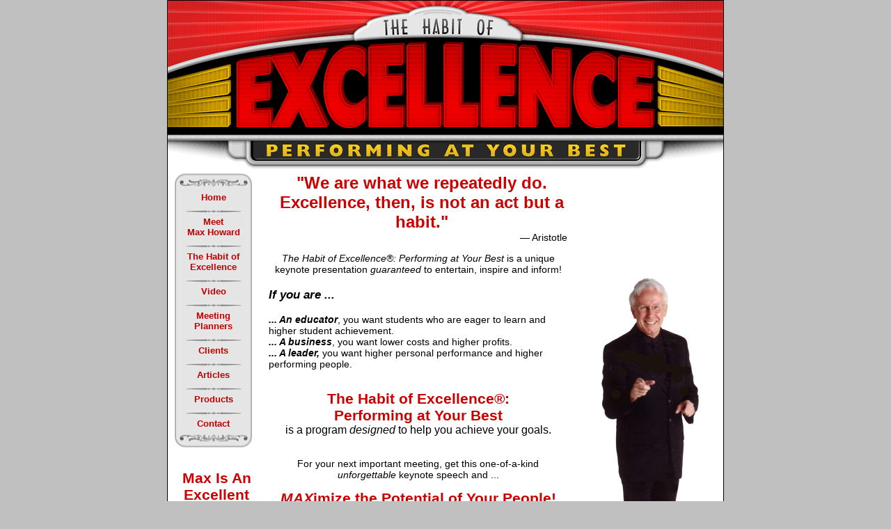

--- FILE ---
content_type: text/html; charset=UTF-8
request_url: http://thehabitofexcellence.com/
body_size: 3182
content:

<!DOCTYPE html PUBLIC "-//W3C//DTD XHTML 1.0 Transitional//EN" "http://www.w3.org/TR/xhtml1/DTD/xhtml1-transitional.dtd">
<html xmlns="http://www.w3.org/1999/xhtml"><!-- InstanceBegin template="Templates/NavContent-Image1.dwt.php" codeOutsideHTMLIsLocked="false" -->
<head>
<meta http-equiv="Content-Type" content="text/html; charset=utf-8" />
<!-- InstanceBeginEditable name="doctitle" -->
<title>The Habit of Excellence - Home</title>
<meta name="keywords" content="Max Howard, The Habit of Excellence" />
<!-- InstanceEndEditable -->
<link rel="stylesheet" type="text/css" href="includes/css/site.css">
<!-- InstanceBeginEditable name="head" -->
<style type="text/css">
<!--
.style11 {font-family: Verdana, Arial, Helvetica, sans-serif}
.style14 {color: #000000; font-weight: bold; font-style: italic; }
.style15 {font-family: Verdana, Arial, Helvetica, sans-serif; font-size: 11px; }
.style17 {
  font-family: Verdana, Arial, Helvetica, sans-serif;
  font-size: 24px;
  color: #CC0000;
}
.style22 {font-family: Verdana, Arial, Helvetica, sans-serif; font-size: 13px; }
.style26 {font-family: Verdana, Arial, Helvetica, sans-serif; font-size: 18px; }
.style39 {
  color: #CC0000;
  font-weight: bold;
}
.style41 {font-size: 16px}
.style44 {font-size: 21px; color: #CC0000; font-weight: bold; }
.style47 {color: #FF0000}
.style49 {color: #CC0000}
.style52 {font-size: 24px; color: #CC0000; }
.style56 {
  font-size: 21px;
  font-family: Verdana, Arial, Helvetica, sans-serif;
}
-->
</style>
<!-- InstanceEndEditable -->
</head>

<body>

<table class="pagemaster" cellpadding="0" cellspacing="0" align="center">
	<tr>
    	<td class="header">
        </td>
    </tr>
    <tr>
    	<td>
			<table class="PageContent" cellpadding="0" cellspacing="0" width="100%" align="center" border="0">
            	<tr>
                	<td class="nav" valign="top">

                    	<div id="nav-top"></div>
<div id="nav-middle">
<a href="index.php">Home</a>
<img src="images/nav_divide.jpg" />
<a href="MeetMax.php">Meet<br/>Max Howard</a>
<img src="images/nav_divide.jpg" />
<a href="HabitOfExcellence.php">The Habit of<br/>Excellence</a>
<img src="images/nav_divide.jpg" />
<a href="Video.php">Video</a>
<img src="images/nav_divide.jpg" />
<a href="MeetingPlanners.php">Meeting<br/>Planners</a>
<img src="images/nav_divide.jpg" />
<a href="Clients.php">Clients</a>
<img src="images/nav_divide.jpg" />
<a href="Articles.php">Articles</a>
<img src="images/nav_divide.jpg" />
<a href="Products.php">Products</a>
<img src="images/nav_divide.jpg" align="center"/>
<a href="Contact.php">Contact</a>
</div>
<div id="nav-bottom"></div>                        <br/>
                        <br/>
                        <div id="left-quote">
                        <!-- InstanceBeginEditable name="Quote" --><p align="center" class="style44" style="margin-top: 0; margin-bottom: 0;">Max Is An Excellent</p>
                        <p align="center" class="style44" style="margin-top: 0;">Resource for Educators! </p>
                        <p align="center">How <strong>The Habit of Excellence®</strong> works for you! </p>
                        <p align="center"><a href="ExcellentResourceforEducators_000.php">Click Here! </a></p>
                        <h2 align="center" class="style44">Buy Max's Book! </h2>
                        <p align="center" style="margin-bottom: 0;">Relationships are essential for success!</p>
                        <p align="center" style="margin-top: 0; margin-bottom: 0;">&quot;Build Great Relationships </p>
                        <p align="center" style="margin-top: 0;">from A to Z!&quot;</p>
                        <p align="center"><img src="images/AtoZimage001copy_000.jpg" width="105" height="158" /></p>
                        <p align="center" class="style49" style="margin-bottom: 0;"><a href="Products.php">Click here</a>!</p>
                      <!-- InstanceEndEditable -->                        </div>
                        <br />
<br />                    </td>
                    <td class="center-content">
                    <!-- InstanceBeginEditable name="ContentRegion1" -->
<h1 align="center" class="style17" style="margin-bottom: 0">&quot;We are what we repeatedly do.<br />
  Excellence, then, is not an act but a habit.&quot;</h1>
<p align="right" class="style15" style="margin-top: 0;"> — Aristotle</p>
<p align="center"><em>The Habit of Excellence®: Performing at Your Best</em> is a unique keynote presentation <em>guaranteed</em> to entertain, inspire and inform!</p>
<h3 align="left">&nbsp; <em>If you are ... </em></h3>
<p class="style22"><span class="style14">... An educator</span>, you want students who are eager to learn and higher student achievement. <br />
  <span class="style14">... A business</span>, you want <span style="margin-top: 0; margin-bottom: 0;">lower costs</span> and higher profits. <br />
  <em><strong>... A leader,</strong></em> you want higher personal performance and higher performing people. </p>
<p style="margin-bottom: 0;">&nbsp;</p>
<p align="center" class="style11" style="margin-top: 0; margin-bottom: 0;"><span class="style44">The Habit of Excellence®:</span></p>
<p align="center" class="style11" style="margin-top: 0;"><span class="style44">Performing at Your Best </span><br />
  <span class="style41">is a program<em> designed</em> to help you achieve your goals.</span></p>
<p class="style41" style="margin-bottom: 0;">&nbsp;</p>
<p align="center" class="style11" style="margin-top: 0; margin-bottom: 0;">For your next important meeting, get this one-of-a-kind</p>
<p align="center" class="style11" style="margin-top: 0;"><em>unforgettable</em> keynote speech and ...   </p>
<p align="center" class="style26"><span class="style26" style="margin-top: 0; margin-bottom: 0;"><span class="style44"><span class="style47"><span class="style49"><em>MAX</em>imize </span></span></span></span><span class="style44">the Potential of Your People! </span></p>
<p align="left" class="style11">Emmy® Award-winning actor and speaker Max Howard shares the secrets of America’s great theatre ensembles and the star performers who lead them.  These are principles learned over 40 years in one of the most competitive, change-driven, stress-filled, financially insecure, emotionally unstable businesses in the world—the professional theatre.</p>
<p align="center" class="style56" style="margin-bottom: 0;"><span class="style11" style="margin-top: 0; margin-bottom: 0;"><span class="style39"><span class="style47"><span class="style49"><em>There is no keynote like this anywhere! </em></span></span></span></span></p>
<p align="center" style="margin-top: 0;">Great for opening and closing your meeting or conference!  </p>
<p class="style11">No matter how you measure success, <em>whether it’s service to mankind or cash on the bottom line</em>, here are “The Golden Rules that Get the Money!”</p>
<p align="center" class="style11" style="margin-bottom: 0;"><span class="style52">&quot;Excellence is a <u><em>choice</em></u>!&quot; </span></p>
<p align="right" class="style11" style="margin-top: 0;"><span class="style11" style="margin-top: 0; margin-bottom: 0;"><span class="style11" style="margin-top: 0; margin-bottom: 0;">— </span>Max Howard</span></p>
<p align="center" class="style11" style="margin-bottom: 0;">To learn more about this program, <a href="HabitOfExcellence.php" class="style39">Click here!</a></p>
<p align="center" class="style11" style="margin-top: 0; margin-bottom: 0;"><br />
</p>
                  <!-- InstanceEndEditable -->                    </td>
                    <td valign="top">
                    	<div class="right_quote"><!-- InstanceBeginEditable name="RightQuote" --><br />

                   	  <!-- InstanceEndEditable -->                        </div>
                        <div class="content_w_image1">                        </div>                    </td>
              </tr>
            </table>
		</td>
  </tr>
    <tr>
    	<td class="footer">877-522-0894<br/>
        <font class="copyright">&copy; 2015 All rights reserved.</font></td>
    </tr>
</table>

<script type="text/javascript">
var gaJsHost = (("https:" == document.location.protocol) ? "https://ssl." : "http://www.");
document.write(unescape("%3Cscript src='" + gaJsHost + "google-analytics.com/ga.js' type='text/javascript'%3E%3C/script%3E"));
</script>
<script type="text/javascript">
var pageTracker = _gat._getTracker("UA-5618178-5");
pageTracker._trackPageview();
</script></body><!-- InstanceEnd -->
</html>


--- FILE ---
content_type: text/css
request_url: http://thehabitofexcellence.com/includes/css/site.css
body_size: 1352
content:
@charset "utf-8";
/* CSS Document */

body {
	background:silver;
	font:90% Arial, Helvetica, sans-serif;
	text-align:center;
	padding-top:0px;
	margin-top:0px;
}




.pagemaster {
	width:800px;
	border:1px solid black;
	background:white;
}

.header {
	background:url(../../images/header.png);
	height:243px;
}

.footer {
	background:url(../../images/footer.png) no-repeat;
	height:100px;
	%height:103px;
	color:white;
	vertical-align:top;
	padding-top:12px;
	font:bold 120% Arial, Helvetica, sans-serif;
}

.copyright {
	color:black;
	font:bold 65% Arial, Helvetica, sans-serif;
	display:block;
	padding-top:60px;
	text-align:right;
}


.nav {
	padding-right:5px;
	width:120px;

}

.navright {
	padding-right:8px;
	padding-left:8px;
}

#nav-top {
	background:url(../../images/nav_top.jpg) left no-repeat;
	height:22px;
	width:111px;
}

#nav-middle {
	background:url(../../images/nav_bg.jpg) left repeat-y;
	width:111px;
	color:#c00000;
	text-align:center;
}

#nav-middle a, a:link, a:visited {
	color:#c00000;
	padding:5px 0px;
	display:block;
	text-decoration:none;
	font:bold 90% Arial, Helvetica, sans-serif;
}

#nav-middle a:hover {
	color:#ca9500;
	padding:5px 0px;
	display:block;
	text-decoration:none;
	font:bold 90% Arial, Helvetica, sans-serif;
}

#nav-middle img {
	color:#c00000;
	padding-top:5px;
	display:inline-block;
}

#nav-bottom {
	background:url(../../images/nav_bottom.jpg) left no-repeat;
	height:22px;
	width:111px;
}




.content_w_image1 {
	background: url(../../images/standing_right.jpg) right bottom no-repeat;
	text-align:left;
	vertical-align:top;
	padding:0px 8px 650px 8px;
	width:188px;
	position:absoulte;
}

.right_quote {
	/*//background-color:#fff7d7;*/
	/*//border:1px dotted black;*/
	padding:8px 8px;
	position:absolute;
	width:170px;
}

.PageContent {
	padding-top:5px;
	padding-left:10px;
	padding-right:00px;
	color:black;
	text-align:left;
	vertical-align:top;
}

.PageContent-leftimage {
	padding-top:5px;
	color:black;
	text-align:left;
	vertical-align:top;
}






.content {
	text-align:left;
}

.rightcolumn-headshot {
	background: url(../../images/headshot_new.jpg) center top no-repeat;
	width:165px;
}

.center-content {
	display:inline;
	vertical-align:top;
	font: normal 100% Arial, Helvetica, sans-serif;
	padding:0px 0px 0px 0px;
	margin:0px;

}


.center-content p {
	font: normal 100% Arial, Helvetica, sans-serif;
	padding:0px 20px 0px 10px;
}

.center-content a, a:link, a:visited {
	color:#c00000;
	display:inline;
	font: normal 100% Arial, Helvetica, sans-serif;
	text-decoration:underline;
}

.center-content a:hover{
	color:#ca9500;
	display:inline;
	font-weight:normal;
}

.left-quote {
	font:normal 75% Arial, Helvetica, sans-serif;
	padding: 4px 4px 4px 4px;
	border:1px solid #cccccc;
	width:105px;
}


.left-image1 {
	background: url(../../images/max_standing.jpg) left top no-repeat;
	padding:0px 5px 0px 0px;
}

p {
	font: normal 100% Arial, Helvetica, sans-serif;
}


h1 {
	color:#c00000;
	font-size:170%;
	padding:0px;
	margin:0px;
	text-align:center;
}

h1 sup {
	font-size:50%;
	padding-top:0px;
	margin-top:0px;
	vertical-align:text-top;
}

h2 {
	color:#c00000;
	font-size:130%;
	padding:0px;
	margin:0px;
}

h2.underline {
	color:#c00000;
	font-size:130%;
	padding:0px;
	margin:0px;
	width:100%;
	border-bottom:1px solid gray;
}

h3 {
	color:black;
	font-size:120%;

}

a.flowplayer, a.flowplayer {
	display:block;				
	width:400px;
	height:300px;
	border:0px;		
}


/* play button on top of splash screenn */
div.playButton {
	background:url(../../images/play.png) no-repeat;
	width:50px;
	height:50px;
	position:relative;
	top:-140px;
	left:125px;	
	opacity:0.9;
	margin-bottom:-50px;
}

/* play button upon mouseover */
div.playButton:hover {
	opacity:1.0;		
}

#contact_form, #form, contact_form, form, #ajax-contact-form, fieldset {
border:0px;
}